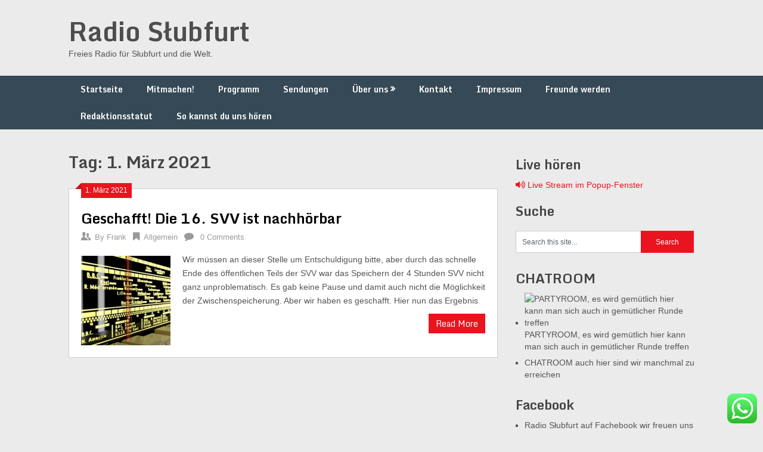

--- FILE ---
content_type: text/html; charset=UTF-8
request_url: http://www.radio.slubfurt.net/2021/03/01/
body_size: 12015
content:
<!DOCTYPE html>
<html dir="ltr" lang="de"
	prefix="og: https://ogp.me/ns#" >
<head>
	<meta charset="UTF-8">
	<meta name="viewport" content="width=device-width, initial-scale=1">
	<link rel="profile" href="http://gmpg.org/xfn/11">
	<link rel="pingback" href="http://www.radio.slubfurt.net/xmlrpc.php">
	<title>1. März 2021 | Radio Słubfurt</title>

		<!-- All in One SEO 4.2.0 -->
		<meta name="robots" content="noindex, max-snippet:-1, max-image-preview:large, max-video-preview:-1" />
		<link rel="canonical" href="http://www.radio.slubfurt.net/2021/03/01/" />
		<meta name="google" content="nositelinkssearchbox" />
		<script type="application/ld+json" class="aioseo-schema">
			{"@context":"https:\/\/schema.org","@graph":[{"@type":"WebSite","@id":"http:\/\/www.radio.slubfurt.net\/#website","url":"http:\/\/www.radio.slubfurt.net\/","name":"Radio S\u0142ubfurt","description":"Freies Radio f\u00fcr S\u0142ubfurt und die Welt.","inLanguage":"de-DE","publisher":{"@id":"http:\/\/www.radio.slubfurt.net\/#organization"}},{"@type":"Organization","@id":"http:\/\/www.radio.slubfurt.net\/#organization","name":"Radio S\u0142ubfurt","url":"http:\/\/www.radio.slubfurt.net\/"},{"@type":"BreadcrumbList","@id":"http:\/\/www.radio.slubfurt.net\/2021\/03\/01\/#breadcrumblist","itemListElement":[{"@type":"ListItem","@id":"http:\/\/www.radio.slubfurt.net\/#listItem","position":1,"item":{"@type":"WebPage","@id":"http:\/\/www.radio.slubfurt.net\/","name":"Home","description":"Freies Radio f\u00fcr S\u0142ubfurt und die Welt.","url":"http:\/\/www.radio.slubfurt.net\/"},"nextItem":"http:\/\/www.radio.slubfurt.net\/2021\/#listItem"},{"@type":"ListItem","@id":"http:\/\/www.radio.slubfurt.net\/2021\/#listItem","position":2,"item":{"@type":"WebPage","@id":"http:\/\/www.radio.slubfurt.net\/2021\/","name":"2021","url":"http:\/\/www.radio.slubfurt.net\/2021\/"},"nextItem":"http:\/\/www.radio.slubfurt.net\/2021\/03\/#listItem","previousItem":"http:\/\/www.radio.slubfurt.net\/#listItem"},{"@type":"ListItem","@id":"http:\/\/www.radio.slubfurt.net\/2021\/03\/#listItem","position":3,"item":{"@type":"WebPage","@id":"http:\/\/www.radio.slubfurt.net\/2021\/03\/","name":"M\u00e4rz, 2021","url":"http:\/\/www.radio.slubfurt.net\/2021\/03\/"},"nextItem":"http:\/\/www.radio.slubfurt.net\/2021\/03\/01\/#listItem","previousItem":"http:\/\/www.radio.slubfurt.net\/2021\/#listItem"},{"@type":"ListItem","@id":"http:\/\/www.radio.slubfurt.net\/2021\/03\/01\/#listItem","position":4,"item":{"@type":"WebPage","@id":"http:\/\/www.radio.slubfurt.net\/2021\/03\/01\/","name":"1. M\u00e4rz 2021","url":"http:\/\/www.radio.slubfurt.net\/2021\/03\/01\/"},"previousItem":"http:\/\/www.radio.slubfurt.net\/2021\/03\/#listItem"}]},{"@type":"CollectionPage","@id":"http:\/\/www.radio.slubfurt.net\/2021\/03\/01\/#collectionpage","url":"http:\/\/www.radio.slubfurt.net\/2021\/03\/01\/","name":"1. M\u00e4rz 2021 | Radio S\u0142ubfurt","inLanguage":"de-DE","isPartOf":{"@id":"http:\/\/www.radio.slubfurt.net\/#website"},"breadcrumb":{"@id":"http:\/\/www.radio.slubfurt.net\/2021\/03\/01\/#breadcrumblist"}}]}
		</script>
		<!-- All in One SEO -->

<link rel='dns-prefetch' href='//www.radio.slubfurt.net' />
<link rel='dns-prefetch' href='//fonts.googleapis.com' />
<link rel='dns-prefetch' href='//use.fontawesome.com' />
<link rel='dns-prefetch' href='//s.w.org' />
<link rel="alternate" type="application/rss+xml" title="Radio Słubfurt &raquo; Feed" href="http://www.radio.slubfurt.net/feed/" />
<link rel="alternate" type="application/rss+xml" title="Radio Słubfurt &raquo; Kommentar-Feed" href="http://www.radio.slubfurt.net/comments/feed/" />
		<script type="text/javascript">
			window._wpemojiSettings = {"baseUrl":"https:\/\/s.w.org\/images\/core\/emoji\/13.0.1\/72x72\/","ext":".png","svgUrl":"https:\/\/s.w.org\/images\/core\/emoji\/13.0.1\/svg\/","svgExt":".svg","source":{"concatemoji":"http:\/\/www.radio.slubfurt.net\/wp-includes\/js\/wp-emoji-release.min.js?ver=5.7.14"}};
			!function(e,a,t){var n,r,o,i=a.createElement("canvas"),p=i.getContext&&i.getContext("2d");function s(e,t){var a=String.fromCharCode;p.clearRect(0,0,i.width,i.height),p.fillText(a.apply(this,e),0,0);e=i.toDataURL();return p.clearRect(0,0,i.width,i.height),p.fillText(a.apply(this,t),0,0),e===i.toDataURL()}function c(e){var t=a.createElement("script");t.src=e,t.defer=t.type="text/javascript",a.getElementsByTagName("head")[0].appendChild(t)}for(o=Array("flag","emoji"),t.supports={everything:!0,everythingExceptFlag:!0},r=0;r<o.length;r++)t.supports[o[r]]=function(e){if(!p||!p.fillText)return!1;switch(p.textBaseline="top",p.font="600 32px Arial",e){case"flag":return s([127987,65039,8205,9895,65039],[127987,65039,8203,9895,65039])?!1:!s([55356,56826,55356,56819],[55356,56826,8203,55356,56819])&&!s([55356,57332,56128,56423,56128,56418,56128,56421,56128,56430,56128,56423,56128,56447],[55356,57332,8203,56128,56423,8203,56128,56418,8203,56128,56421,8203,56128,56430,8203,56128,56423,8203,56128,56447]);case"emoji":return!s([55357,56424,8205,55356,57212],[55357,56424,8203,55356,57212])}return!1}(o[r]),t.supports.everything=t.supports.everything&&t.supports[o[r]],"flag"!==o[r]&&(t.supports.everythingExceptFlag=t.supports.everythingExceptFlag&&t.supports[o[r]]);t.supports.everythingExceptFlag=t.supports.everythingExceptFlag&&!t.supports.flag,t.DOMReady=!1,t.readyCallback=function(){t.DOMReady=!0},t.supports.everything||(n=function(){t.readyCallback()},a.addEventListener?(a.addEventListener("DOMContentLoaded",n,!1),e.addEventListener("load",n,!1)):(e.attachEvent("onload",n),a.attachEvent("onreadystatechange",function(){"complete"===a.readyState&&t.readyCallback()})),(n=t.source||{}).concatemoji?c(n.concatemoji):n.wpemoji&&n.twemoji&&(c(n.twemoji),c(n.wpemoji)))}(window,document,window._wpemojiSettings);
		</script>
		<style type="text/css">
img.wp-smiley,
img.emoji {
	display: inline !important;
	border: none !important;
	box-shadow: none !important;
	height: 1em !important;
	width: 1em !important;
	margin: 0 .07em !important;
	vertical-align: -0.1em !important;
	background: none !important;
	padding: 0 !important;
}
</style>
	<link rel='stylesheet' id='wp-block-library-css'  href='http://www.radio.slubfurt.net/wp-includes/css/dist/block-library/style.min.css?ver=5.7.14' type='text/css' media='all' />
<link rel='stylesheet' id='contact-form-7-css'  href='http://www.radio.slubfurt.net/wp-content/plugins/contact-form-7/includes/css/styles.css?ver=5.4' type='text/css' media='all' />
<link rel='stylesheet' id='ribbon-lite-style-css'  href='http://www.radio.slubfurt.net/wp-content/themes/ribbon-lite/style.css?ver=5.7.14' type='text/css' media='all' />
<style id='ribbon-lite-style-inline-css' type='text/css'>

        #site-header { background-image: url(''); }
        #tabber .inside li .meta b,footer .widget li a:hover,.fn a,.reply a,#tabber .inside li div.info .entry-title a:hover, #navigation ul ul a:hover,.single_post a, a:hover, .sidebar.c-4-12 .textwidget a, #site-footer .textwidget a, #commentform a, #tabber .inside li a, .copyrights a:hover, a, .sidebar.c-4-12 a:hover, .top a:hover, footer .tagcloud a:hover { color: #EA141F; }

        .nav-previous a:hover, .nav-next a:hover, #commentform input#submit, #searchform input[type='submit'], .home_menu_item, .primary-navigation a:hover, .post-date-ribbon, .currenttext, .pagination a:hover, .readMore a, .mts-subscribe input[type='submit'], .pagination .current, .woocommerce nav.woocommerce-pagination ul li a:focus, .woocommerce nav.woocommerce-pagination ul li a:hover, .woocommerce nav.woocommerce-pagination ul li span.current, .woocommerce-product-search input[type="submit"], .woocommerce a.button, .woocommerce-page a.button, .woocommerce button.button, .woocommerce-page button.button, .woocommerce input.button, .woocommerce-page input.button, .woocommerce #respond input#submit, .woocommerce-page #respond input#submit, .woocommerce #content input.button, .woocommerce-page #content input.button { background-color: #EA141F; }

        .woocommerce nav.woocommerce-pagination ul li span.current, .woocommerce-page nav.woocommerce-pagination ul li span.current, .woocommerce #content nav.woocommerce-pagination ul li span.current, .woocommerce-page #content nav.woocommerce-pagination ul li span.current, .woocommerce nav.woocommerce-pagination ul li a:hover, .woocommerce-page nav.woocommerce-pagination ul li a:hover, .woocommerce #content nav.woocommerce-pagination ul li a:hover, .woocommerce-page #content nav.woocommerce-pagination ul li a:hover, .woocommerce nav.woocommerce-pagination ul li a:focus, .woocommerce-page nav.woocommerce-pagination ul li a:focus, .woocommerce #content nav.woocommerce-pagination ul li a:focus, .woocommerce-page #content nav.woocommerce-pagination ul li a:focus, .pagination .current, .tagcloud a { border-color: #EA141F; }
        .corner { border-color: transparent transparent #EA141F transparent;}

        .primary-navigation, footer, .readMore a:hover, #commentform input#submit:hover, .featured-thumbnail .latestPost-review-wrapper { background-color: #364956; }
			
</style>
<link rel='stylesheet' id='theme-slug-fonts-css'  href='//fonts.googleapis.com/css?family=Monda%3A400%2C700' type='text/css' media='all' />
<link rel='stylesheet' id='nextgen_widgets_style-css'  href='http://www.radio.slubfurt.net/wp-content/plugins/nextgen-gallery/products/photocrati_nextgen/modules/widget/static/widgets.css?ver=3.9.3' type='text/css' media='all' />
<link rel='stylesheet' id='nextgen_basic_thumbnails_style-css'  href='http://www.radio.slubfurt.net/wp-content/plugins/nextgen-gallery/products/photocrati_nextgen/modules/nextgen_basic_gallery/static/thumbnails/nextgen_basic_thumbnails.css?ver=3.9.3' type='text/css' media='all' />
<link rel='stylesheet' id='nextgen_basic_slideshow_style-css'  href='http://www.radio.slubfurt.net/wp-content/plugins/nextgen-gallery/products/photocrati_nextgen/modules/nextgen_basic_gallery/static/slideshow/ngg_basic_slideshow.css?ver=3.9.3' type='text/css' media='all' />
<link rel='stylesheet' id='bfa-font-awesome-css'  href='https://use.fontawesome.com/releases/v5.15.4/css/all.css?ver=2.0.1' type='text/css' media='all' />
<link rel='stylesheet' id='bfa-font-awesome-v4-shim-css'  href='https://use.fontawesome.com/releases/v5.15.4/css/v4-shims.css?ver=2.0.1' type='text/css' media='all' />
<style id='bfa-font-awesome-v4-shim-inline-css' type='text/css'>

			@font-face {
				font-family: 'FontAwesome';
				src: url('https://use.fontawesome.com/releases/v5.15.4/webfonts/fa-brands-400.eot'),
				url('https://use.fontawesome.com/releases/v5.15.4/webfonts/fa-brands-400.eot?#iefix') format('embedded-opentype'),
				url('https://use.fontawesome.com/releases/v5.15.4/webfonts/fa-brands-400.woff2') format('woff2'),
				url('https://use.fontawesome.com/releases/v5.15.4/webfonts/fa-brands-400.woff') format('woff'),
				url('https://use.fontawesome.com/releases/v5.15.4/webfonts/fa-brands-400.ttf') format('truetype'),
				url('https://use.fontawesome.com/releases/v5.15.4/webfonts/fa-brands-400.svg#fontawesome') format('svg');
			}

			@font-face {
				font-family: 'FontAwesome';
				src: url('https://use.fontawesome.com/releases/v5.15.4/webfonts/fa-solid-900.eot'),
				url('https://use.fontawesome.com/releases/v5.15.4/webfonts/fa-solid-900.eot?#iefix') format('embedded-opentype'),
				url('https://use.fontawesome.com/releases/v5.15.4/webfonts/fa-solid-900.woff2') format('woff2'),
				url('https://use.fontawesome.com/releases/v5.15.4/webfonts/fa-solid-900.woff') format('woff'),
				url('https://use.fontawesome.com/releases/v5.15.4/webfonts/fa-solid-900.ttf') format('truetype'),
				url('https://use.fontawesome.com/releases/v5.15.4/webfonts/fa-solid-900.svg#fontawesome') format('svg');
			}

			@font-face {
				font-family: 'FontAwesome';
				src: url('https://use.fontawesome.com/releases/v5.15.4/webfonts/fa-regular-400.eot'),
				url('https://use.fontawesome.com/releases/v5.15.4/webfonts/fa-regular-400.eot?#iefix') format('embedded-opentype'),
				url('https://use.fontawesome.com/releases/v5.15.4/webfonts/fa-regular-400.woff2') format('woff2'),
				url('https://use.fontawesome.com/releases/v5.15.4/webfonts/fa-regular-400.woff') format('woff'),
				url('https://use.fontawesome.com/releases/v5.15.4/webfonts/fa-regular-400.ttf') format('truetype'),
				url('https://use.fontawesome.com/releases/v5.15.4/webfonts/fa-regular-400.svg#fontawesome') format('svg');
				unicode-range: U+F004-F005,U+F007,U+F017,U+F022,U+F024,U+F02E,U+F03E,U+F044,U+F057-F059,U+F06E,U+F070,U+F075,U+F07B-F07C,U+F080,U+F086,U+F089,U+F094,U+F09D,U+F0A0,U+F0A4-F0A7,U+F0C5,U+F0C7-F0C8,U+F0E0,U+F0EB,U+F0F3,U+F0F8,U+F0FE,U+F111,U+F118-F11A,U+F11C,U+F133,U+F144,U+F146,U+F14A,U+F14D-F14E,U+F150-F152,U+F15B-F15C,U+F164-F165,U+F185-F186,U+F191-F192,U+F1AD,U+F1C1-F1C9,U+F1CD,U+F1D8,U+F1E3,U+F1EA,U+F1F6,U+F1F9,U+F20A,U+F247-F249,U+F24D,U+F254-F25B,U+F25D,U+F267,U+F271-F274,U+F279,U+F28B,U+F28D,U+F2B5-F2B6,U+F2B9,U+F2BB,U+F2BD,U+F2C1-F2C2,U+F2D0,U+F2D2,U+F2DC,U+F2ED,U+F328,U+F358-F35B,U+F3A5,U+F3D1,U+F410,U+F4AD;
			}
		
</style>
<script type='text/javascript' src='http://www.radio.slubfurt.net/wp-includes/js/jquery/jquery.min.js?ver=3.5.1' id='jquery-core-js'></script>
<script type='text/javascript' src='http://www.radio.slubfurt.net/wp-includes/js/jquery/jquery-migrate.min.js?ver=3.3.2' id='jquery-migrate-js'></script>
<script type='text/javascript' src='http://www.radio.slubfurt.net/wp-content/themes/ribbon-lite/js/customscripts.js?ver=5.7.14' id='ribbon-lite-customscripts-js'></script>
<link rel="https://api.w.org/" href="http://www.radio.slubfurt.net/wp-json/" /><link rel="EditURI" type="application/rsd+xml" title="RSD" href="http://www.radio.slubfurt.net/xmlrpc.php?rsd" />
<link rel="wlwmanifest" type="application/wlwmanifest+xml" href="http://www.radio.slubfurt.net/wp-includes/wlwmanifest.xml" /> 
<meta name="generator" content="WordPress 5.7.14" />
<script>crudScriptURL = "http://www.radio.slubfurt.net/wp-admin/admin-ajax.php"</script><link rel="icon" href="http://www.radio.slubfurt.net/wp-content/uploads/2020/11/cropped-RSF-Quadrat-Zweizeilig-Klein-MQ-32x32.png" sizes="32x32" />
<link rel="icon" href="http://www.radio.slubfurt.net/wp-content/uploads/2020/11/cropped-RSF-Quadrat-Zweizeilig-Klein-MQ-192x192.png" sizes="192x192" />
<link rel="apple-touch-icon" href="http://www.radio.slubfurt.net/wp-content/uploads/2020/11/cropped-RSF-Quadrat-Zweizeilig-Klein-MQ-180x180.png" />
<meta name="msapplication-TileImage" content="http://www.radio.slubfurt.net/wp-content/uploads/2020/11/cropped-RSF-Quadrat-Zweizeilig-Klein-MQ-270x270.png" />
</head>

<body class="archive date group-blog hfeed">
    <div class="main-container">
		<a class="skip-link screen-reader-text" href="#content">Skip to content</a>
		<header id="site-header" role="banner">
			<div class="container clear">
				<div class="site-branding">
																	    <h2 id="logo" class="site-title" itemprop="headline">
								<a href="http://www.radio.slubfurt.net">Radio Słubfurt</a>
							</h2><!-- END #logo -->
							<div class="site-description">Freies Radio für Słubfurt und die Welt.</div>
															</div><!-- .site-branding -->
							</div>
			<div class="primary-navigation">
				<a href="#" id="pull" class="toggle-mobile-menu">Menu</a>
				<div class="container clear">
					<nav id="navigation" class="primary-navigation mobile-menu-wrapper" role="navigation">
													<ul id="menu-navigation" class="menu clearfix"><li id="menu-item-370" class="menu-item menu-item-type-custom menu-item-object-custom menu-item-home menu-item-370"><a href="http://www.radio.slubfurt.net/">Startseite</a></li>
<li id="menu-item-2326" class="menu-item menu-item-type-post_type menu-item-object-page menu-item-2326"><a href="http://www.radio.slubfurt.net/mitmachen/">Mitmachen!</a></li>
<li id="menu-item-1669" class="menu-item menu-item-type-post_type menu-item-object-page menu-item-1669"><a href="http://www.radio.slubfurt.net/sendeplanharmonogramschedule/">Programm</a></li>
<li id="menu-item-2440" class="menu-item menu-item-type-post_type menu-item-object-page menu-item-2440"><a href="http://www.radio.slubfurt.net/sendungen-2/">Sendungen</a></li>
<li id="menu-item-2445" class="menu-item menu-item-type-custom menu-item-object-custom menu-item-has-children menu-item-2445"><a href="#">Über uns</a>
<ul class="sub-menu">
	<li id="menu-item-2446" class="menu-item menu-item-type-post_type menu-item-object-page menu-item-2446"><a href="http://www.radio.slubfurt.net/mitglieder/">Mitglieder</a></li>
	<li id="menu-item-2447" class="menu-item menu-item-type-post_type menu-item-object-page menu-item-2447"><a href="http://www.radio.slubfurt.net/wir/">Über Radio Słubfurt</a></li>
</ul>
</li>
<li id="menu-item-147" class="menu-item menu-item-type-post_type menu-item-object-page menu-item-147"><a href="http://www.radio.slubfurt.net/kontakt/">Kontakt</a></li>
<li id="menu-item-101" class="menu-item menu-item-type-post_type menu-item-object-page menu-item-101"><a href="http://www.radio.slubfurt.net/impressum/">Impressum</a></li>
<li id="menu-item-4402" class="menu-item menu-item-type-post_type menu-item-object-page menu-item-4402"><a href="http://www.radio.slubfurt.net/freunde-werden/">Freunde werden</a></li>
<li id="menu-item-4403" class="menu-item menu-item-type-post_type menu-item-object-page menu-item-4403"><a href="http://www.radio.slubfurt.net/redaktionsstatut/">Redaktionsstatut</a></li>
<li id="menu-item-4404" class="menu-item menu-item-type-post_type menu-item-object-page menu-item-4404"><a href="http://www.radio.slubfurt.net/so-kannst-du-uns-hoeren/">So kannst du uns hören</a></li>
</ul>											</nav><!-- #site-navigation -->
				</div>
			</div>
		</header><!-- #masthead -->

<div id="page" class="home-page">
	<div id="content" class="article">
		<h1 class="postsby">
			<span>Tag: <span>1. März 2021</span></span>
		</h1>	
		        <article class="post excerpt">
            <div class="post-date-ribbon"><div class="corner"></div>1. März 2021</div>
            <header>                        
                <h2 class="title">
                    <a href="http://www.radio.slubfurt.net/2021/03/01/geschafft-die-16-svv-ist-nachhoerbar/" title="Geschafft! Die 16. SVV ist nachhörbar" rel="bookmark">Geschafft! Die 16. SVV ist nachhörbar</a>
                </h2>
                <div class="post-info">
                    <span class="theauthor"><span><i class="ribbon-icon icon-users"></i></span>By&nbsp;<a href="http://www.radio.slubfurt.net/author/frank/" title="Beiträge von Frank" rel="author">Frank</a></span>
                    <span class="featured-cat"><span><i class="ribbon-icon icon-bookmark"></i></span><a href="http://www.radio.slubfurt.net/radio/allgemein/" rel="category tag">Allgemein</a></span>
                    <span class="thecomment"><span><i class="ribbon-icon icon-comment"></i></span>&nbsp;<a href="http://www.radio.slubfurt.net/2021/03/01/geschafft-die-16-svv-ist-nachhoerbar/#respond">0 Comments</a></span>
                </div>
            </header><!--.header-->
                                                <a href="http://www.radio.slubfurt.net/2021/03/01/geschafft-die-16-svv-ist-nachhoerbar/" title="Geschafft! Die 16. SVV ist nachhörbar" id="featured-thumbnail">
                        <div class="featured-thumbnail">
                            <img width="150" height="150" src="http://www.radio.slubfurt.net/wp-content/uploads/2019/02/old-radio-3810392-150x150.jpg" class="attachment-ribbon-lite-featured size-ribbon-lite-featured wp-post-image" alt="" loading="lazy" title="" />                                                    </div>
                    </a>
                                <div class="post-content">
                    Wir müssen an dieser Stelle um Entschuldigung bitte, aber durch das schnelle Ende des öffentlichen Teils der SVV war das Speichern der 4 Stunden SVV nicht ganz unproblematisch. Es gab keine Pause und damit auch nicht die Möglichkeit der Zwischenspeicherung. Aber wir haben es geschafft. Hier nun das Ergebnis                </div>
                        <div class="readMore">
            <a href="http://www.radio.slubfurt.net/2021/03/01/geschafft-die-16-svv-ist-nachhoerbar/" title="Geschafft! Die 16. SVV ist nachhörbar">
                Read More            </a>
        </div>
                            </article>
    	<nav class="navigation posts-navigation" role="navigation">
		<!--Start Pagination-->
        	</nav><!--End Pagination-->
		</div>
	
<aside class="sidebar c-4-12">
	<div id="sidebars" class="sidebar">
		<div class="sidebar_list">
			<div id="custom_html-2" class="widget_text widget widget_custom_html"><h3 class="widget-title">Live hören</h3><div class="textwidget custom-html-widget"><a href="http://www.radio.slubfurt.net/player/player.html" class="popup" data-height="130" data-width="440" data-scrollbars="0" alt="Live Stream im Popup-Fenster"><i class="fa fa-volume-up" aria-hidden="true"></i> Live Stream im Popup-Fenster</a></div></div><div id="search-3" class="widget widget_search"><h3 class="widget-title">Suche</h3><form method="get" id="searchform" class="search-form" action="http://www.radio.slubfurt.net" _lpchecked="1">
	<fieldset>
		<input type="text" name="s" id="s" value="Search this site..." onblur="if (this.value == '') {this.value = 'Search this site...';}" onfocus="if (this.value == 'Search this site...') {this.value = '';}" >
		<input type="submit" value="Search" />
	</fieldset>
</form>
</div><div id="linkcat-74" class="widget widget_links"><h3 class="widget-title">CHATROOM</h3>
	<ul class='xoxo blogroll'>
<li><a href="https://partywithmetoday.com/party/BxlJqN1CRi9DY5g7JTJI" title="hier kann man sich auch  in gemütlicher Runde treffen" target="_blank"><img src="https://partywithmetoday.com/party/BxlJqN1CRi9DY5g7JTJI"  alt="PARTYROOM, es wird gemütlich hier kann man sich auch  in gemütlicher Runde treffen"  title="hier kann man sich auch  in gemütlicher Runde treffen" /> PARTYROOM, es wird gemütlich</a>
hier kann man sich auch  in gemütlicher Runde treffen</li>
<li><a href="https://server2.webkicks.de/radio_slubfurt/" rel="friend" title="auch hier sind wir manchmal zu erreichen" target="_blank">CHATROOM</a>
auch hier sind wir manchmal zu erreichen</li>

	</ul>
</div>
<div id="linkcat-73" class="widget widget_links"><h3 class="widget-title">Facebook</h3>
	<ul class='xoxo blogroll'>
<li><a href="https://www.facebook.com/FrRaSlub/" title="wir freuen uns über jeden Besuch" target="_blank">Radio Słubfurt auf Fachebook</a>
wir freuen uns über jeden Besuch</li>

	</ul>
</div>
<div id="linkcat-7" class="widget widget_links"><h3 class="widget-title">Słubfurt</h3>
	<ul class='xoxo blogroll'>
<li><a href="http://www.slubfurt.net/" rel="friend met co-worker colleague neighbor" title="hier spricht man słubfurtisch" target="_blank">Słubfurt &#8211;</a>
hier spricht man słubfurtisch</li>
<li><a href="https://www.slubice.pl" rel="friend met co-worker colleague neighbor" title="hier geht es nach Słubice nad Odrą" target="_blank">Der östliche Teil des Verflechtungsraum &#8211;</a>
hier geht es nach Słubice nad Odrą</li>
<li><a href="http://www.frankfurt-oder.de" title="hier geht es nach Frankfurt an der Oder" target="_blank">Der westliche Teil des Verflechtungsraum &#8211;</a>
hier geht es nach Frankfurt an der Oder</li>

	</ul>
</div>
<div id="linkcat-6" class="widget widget_links"><h3 class="widget-title">Weblinks</h3>
	<ul class='xoxo blogroll'>
<li><a href="https://iris.noncd.db.de/wbt/js/index.html?bhf=BFP&#038;Zeilen=25" title="Anzeigentafel" target="_blank">Abfahrten Bahnhof Frankfurt an der Oder</a>
Anzeigentafel</li>
<li><a href="http://www.jetzt-heut-hier.de" title="Magazin für traditionelle Musik. Jeden ersten Montag im Monat aktuell auf Radio Słubfurt." target="_blank"><img src="https://scontent-ams.xx.fbcdn.net/hphotos-xfa1/t31.0-8/10917945_1596036220629342_8126307283642617904_o.jpg"  alt="Jetzt, Heut und Hier Magazin für traditionelle Musik. Jeden ersten Montag im Monat aktuell auf Radio Słubfurt."  title="Magazin für traditionelle Musik. Jeden ersten Montag im Monat aktuell auf Radio Słubfurt." /> Jetzt, Heut und Hier</a>
Magazin für traditionelle Musik. Jeden ersten Montag im Monat aktuell auf Radio Słubfurt.</li>

	</ul>
</div>
<div id="custom_html-3" class="widget_text widget widget_custom_html"><h3 class="widget-title">Programm</h3><div class="textwidget custom-html-widget"><iframe height="400px" width="550px" scrolling="yes" frameborder="0" src=https://freiesradioslubfurt.airtime.pro/embed/weekly-program></iframe></div></div><div id="custom_html-4" class="widget_text widget widget_custom_html"><h3 class="widget-title">Player</h3><div class="textwidget custom-html-widget"><iframe id="embed_player" frameborder="0" width="350" height="396" src="https://freiesradioslubfurt.airtime.pro/embed/player?stream=s3&skin=2"></iframe></div></div><div id="calendar-2" class="widget widget_calendar"><h3 class="widget-title">Kalender</h3><div id="calendar_wrap" class="calendar_wrap"><table id="wp-calendar" class="wp-calendar-table">
	<caption>März 2021</caption>
	<thead>
	<tr>
		<th scope="col" title="Montag">M</th>
		<th scope="col" title="Dienstag">D</th>
		<th scope="col" title="Mittwoch">M</th>
		<th scope="col" title="Donnerstag">D</th>
		<th scope="col" title="Freitag">F</th>
		<th scope="col" title="Samstag">S</th>
		<th scope="col" title="Sonntag">S</th>
	</tr>
	</thead>
	<tbody>
	<tr>
		<td colspan="6" class="pad">&nbsp;</td><td><a href="http://www.radio.slubfurt.net/2021/03/01/" aria-label="Beiträge veröffentlicht am 28. February 2021">1</a></td>
	</tr>
	<tr>
		<td>2</td><td><a href="http://www.radio.slubfurt.net/2021/03/03/" aria-label="Beiträge veröffentlicht am 2. March 2021">3</a></td><td>4</td><td>5</td><td>6</td><td><a href="http://www.radio.slubfurt.net/2021/03/07/" aria-label="Beiträge veröffentlicht am 6. March 2021">7</a></td><td>8</td>
	</tr>
	<tr>
		<td>9</td><td>10</td><td><a href="http://www.radio.slubfurt.net/2021/03/11/" aria-label="Beiträge veröffentlicht am 10. March 2021">11</a></td><td>12</td><td>13</td><td><a href="http://www.radio.slubfurt.net/2021/03/14/" aria-label="Beiträge veröffentlicht am 13. March 2021">14</a></td><td>15</td>
	</tr>
	<tr>
		<td><a href="http://www.radio.slubfurt.net/2021/03/16/" aria-label="Beiträge veröffentlicht am 15. March 2021">16</a></td><td><a href="http://www.radio.slubfurt.net/2021/03/17/" aria-label="Beiträge veröffentlicht am 16. March 2021">17</a></td><td>18</td><td>19</td><td>20</td><td>21</td><td>22</td>
	</tr>
	<tr>
		<td>23</td><td>24</td><td>25</td><td>26</td><td>27</td><td>28</td>
		<td class="pad" colspan="1">&nbsp;</td>
	</tr>
	</tbody>
	</table><nav aria-label="Vorherige und nächste Monate" class="wp-calendar-nav">
		<span class="wp-calendar-nav-prev"><a href="http://www.radio.slubfurt.net/2021/02/">&laquo; Feb.</a></span>
		<span class="pad">&nbsp;</span>
		<span class="wp-calendar-nav-next"><a href="http://www.radio.slubfurt.net/2021/03/">März &raquo;</a></span>
	</nav></div></div>		</div>
	</div><!--sidebars-->
</aside></div>
	<footer id="site-footer" role="contentinfo">
		<!--start copyrights-->
<div class="copyrights">
    <div class="container">
        <div class="row" id="copyright-note">
            <span><a href="http://www.radio.slubfurt.net/" title="Freies Radio für Słubfurt und die Welt.">Radio Słubfurt</a> Copyright &copy; 2026.</span>
            <div class="top">
                Theme by <a href="http://mythemeshop.com/">MyThemeShop</a>.                <a href="#top" class="toplink">Back to Top &uarr;</a>
            </div>
        </div>
    </div>
</div>
<!--end copyrights-->
	</footer><!-- #site-footer -->
<!-- Click to Chat - https://holithemes.com/plugins/click-to-chat/  v3.9.2 -->  
            <div class="ht-ctc ht-ctc-chat ctc-analytics ctc_wp_desktop style-2  " id="ht-ctc-chat"  
                style="display: none;  position: fixed; bottom: 10px; right: 10px;"   >
                                <div class="ht_ctc_style ht_ctc_chat_style">
                <div  style="display: flex; justify-content: center; align-items: center;  " class="ctc-analytics">
    <p class="ctc-analytics ctc_cta ctc_cta_stick ht-ctc-cta  ht-ctc-cta-hover " style="padding: 0px 16px; line-height: 1.6; ; background-color: #25D366; color: #ffffff; border-radius:10px; margin:0 10px;  display: none; order: 0; ">WhatsApp us</p>
    <svg style="pointer-events:none; display:block; height:50px; width:50px;" width="50px" height="50px" viewBox="0 0 1024 1024">
    <defs>
    <path id="htwasqicona-chat" d="M1023.941 765.153c0 5.606-.171 17.766-.508 27.159-.824 22.982-2.646 52.639-5.401 66.151-4.141 20.306-10.392 39.472-18.542 55.425-9.643 18.871-21.943 35.775-36.559 50.364-14.584 14.56-31.472 26.812-50.315 36.416-16.036 8.172-35.322 14.426-55.744 18.549-13.378 2.701-42.812 4.488-65.648 5.3-9.402.336-21.564.505-27.15.505l-504.226-.081c-5.607 0-17.765-.172-27.158-.509-22.983-.824-52.639-2.646-66.152-5.4-20.306-4.142-39.473-10.392-55.425-18.542-18.872-9.644-35.775-21.944-50.364-36.56-14.56-14.584-26.812-31.471-36.415-50.314-8.174-16.037-14.428-35.323-18.551-55.744-2.7-13.378-4.487-42.812-5.3-65.649-.334-9.401-.503-21.563-.503-27.148l.08-504.228c0-5.607.171-17.766.508-27.159.825-22.983 2.646-52.639 5.401-66.151 4.141-20.306 10.391-39.473 18.542-55.426C34.154 93.24 46.455 76.336 61.07 61.747c14.584-14.559 31.472-26.812 50.315-36.416 16.037-8.172 35.324-14.426 55.745-18.549 13.377-2.701 42.812-4.488 65.648-5.3 9.402-.335 21.565-.504 27.149-.504l504.227.081c5.608 0 17.766.171 27.159.508 22.983.825 52.638 2.646 66.152 5.401 20.305 4.141 39.472 10.391 55.425 18.542 18.871 9.643 35.774 21.944 50.363 36.559 14.559 14.584 26.812 31.471 36.415 50.315 8.174 16.037 14.428 35.323 18.551 55.744 2.7 13.378 4.486 42.812 5.3 65.649.335 9.402.504 21.564.504 27.15l-.082 504.226z"/>
    </defs>
    <linearGradient id="htwasqiconb-chat" gradientUnits="userSpaceOnUse" x1="512.001" y1=".978" x2="512.001" y2="1025.023">
        <stop offset="0" stop-color="#61fd7d"/>
        <stop offset="1" stop-color="#2bb826"/>
    </linearGradient>
    <use xlink:href="#htwasqicona-chat" overflow="visible" fill="url(#htwasqiconb-chat)"/>
    <g>
        <path fill="#FFF" d="M783.302 243.246c-69.329-69.387-161.529-107.619-259.763-107.658-202.402 0-367.133 164.668-367.214 367.072-.026 64.699 16.883 127.854 49.017 183.522l-52.096 190.229 194.665-51.047c53.636 29.244 114.022 44.656 175.482 44.682h.151c202.382 0 367.128-164.688 367.21-367.094.039-98.087-38.121-190.319-107.452-259.706zM523.544 808.047h-.125c-54.767-.021-108.483-14.729-155.344-42.529l-11.146-6.612-115.517 30.293 30.834-112.592-7.259-11.544c-30.552-48.579-46.688-104.729-46.664-162.379.066-168.229 136.985-305.096 305.339-305.096 81.521.031 158.154 31.811 215.779 89.482s89.342 134.332 89.312 215.859c-.066 168.243-136.984 305.118-305.209 305.118zm167.415-228.515c-9.177-4.591-54.286-26.782-62.697-29.843-8.41-3.062-14.526-4.592-20.645 4.592-6.115 9.182-23.699 29.843-29.053 35.964-5.352 6.122-10.704 6.888-19.879 2.296-9.176-4.591-38.74-14.277-73.786-45.526-27.275-24.319-45.691-54.359-51.043-63.543-5.352-9.183-.569-14.146 4.024-18.72 4.127-4.109 9.175-10.713 13.763-16.069 4.587-5.355 6.117-9.183 9.175-15.304 3.059-6.122 1.529-11.479-.765-16.07-2.293-4.591-20.644-49.739-28.29-68.104-7.447-17.886-15.013-15.466-20.645-15.747-5.346-.266-11.469-.322-17.585-.322s-16.057 2.295-24.467 11.478-32.113 31.374-32.113 76.521c0 45.147 32.877 88.764 37.465 94.885 4.588 6.122 64.699 98.771 156.741 138.502 21.892 9.45 38.982 15.094 52.308 19.322 21.98 6.979 41.982 5.995 57.793 3.634 17.628-2.633 54.284-22.189 61.932-43.615 7.646-21.427 7.646-39.791 5.352-43.617-2.294-3.826-8.41-6.122-17.585-10.714z"/>
    </g>
    </svg></div>                </div>
            </div>
                        <span class="ht_ctc_chat_data" 
                data-no_number=""
                data-settings="{&quot;number&quot;:&quot;491736154776&quot;,&quot;pre_filled&quot;:&quot;&quot;,&quot;dis_m&quot;:&quot;show&quot;,&quot;dis_d&quot;:&quot;show&quot;,&quot;css&quot;:&quot;display: none; cursor: pointer; z-index: 99999999;&quot;,&quot;pos_d&quot;:&quot;position: fixed; bottom: 10px; right: 10px;&quot;,&quot;pos_m&quot;:&quot;position: fixed; bottom: 10px; right: 10px;&quot;,&quot;schedule&quot;:&quot;no&quot;,&quot;se&quot;:&quot;no-show-effects&quot;,&quot;ani&quot;:&quot;no-animations&quot;,&quot;ga&quot;:&quot;yes&quot;,&quot;fb&quot;:&quot;yes&quot;}" 
            ></span>
            <script type='text/javascript' id='ht_ctc_app_js-js-extra'>
/* <![CDATA[ */
var ht_ctc_chat_var = {"number":"491736154776","pre_filled":"","dis_m":"show","dis_d":"show","css":"display: none; cursor: pointer; z-index: 99999999;","pos_d":"position: fixed; bottom: 10px; right: 10px;","pos_m":"position: fixed; bottom: 10px; right: 10px;","schedule":"no","se":"no-show-effects","ani":"no-animations","ga":"yes","fb":"yes"};
/* ]]> */
</script>
<script type='text/javascript' src='http://www.radio.slubfurt.net/wp-content/plugins/click-to-chat-for-whatsapp/new/inc/assets/js/app.js?ver=3.9.2' id='ht_ctc_app_js-js'></script>
<script type='text/javascript' src='http://www.radio.slubfurt.net/wp-includes/js/dist/vendor/wp-polyfill.min.js?ver=7.4.4' id='wp-polyfill-js'></script>
<script type='text/javascript' id='wp-polyfill-js-after'>
( 'fetch' in window ) || document.write( '<script src="http://www.radio.slubfurt.net/wp-includes/js/dist/vendor/wp-polyfill-fetch.min.js?ver=3.0.0"></scr' + 'ipt>' );( document.contains ) || document.write( '<script src="http://www.radio.slubfurt.net/wp-includes/js/dist/vendor/wp-polyfill-node-contains.min.js?ver=3.42.0"></scr' + 'ipt>' );( window.DOMRect ) || document.write( '<script src="http://www.radio.slubfurt.net/wp-includes/js/dist/vendor/wp-polyfill-dom-rect.min.js?ver=3.42.0"></scr' + 'ipt>' );( window.URL && window.URL.prototype && window.URLSearchParams ) || document.write( '<script src="http://www.radio.slubfurt.net/wp-includes/js/dist/vendor/wp-polyfill-url.min.js?ver=3.6.4"></scr' + 'ipt>' );( window.FormData && window.FormData.prototype.keys ) || document.write( '<script src="http://www.radio.slubfurt.net/wp-includes/js/dist/vendor/wp-polyfill-formdata.min.js?ver=3.0.12"></scr' + 'ipt>' );( Element.prototype.matches && Element.prototype.closest ) || document.write( '<script src="http://www.radio.slubfurt.net/wp-includes/js/dist/vendor/wp-polyfill-element-closest.min.js?ver=2.0.2"></scr' + 'ipt>' );( 'objectFit' in document.documentElement.style ) || document.write( '<script src="http://www.radio.slubfurt.net/wp-includes/js/dist/vendor/wp-polyfill-object-fit.min.js?ver=2.3.4"></scr' + 'ipt>' );
</script>
<script type='text/javascript' src='http://www.radio.slubfurt.net/wp-includes/js/dist/hooks.min.js?ver=d0188aa6c336f8bb426fe5318b7f5b72' id='wp-hooks-js'></script>
<script type='text/javascript' src='http://www.radio.slubfurt.net/wp-includes/js/dist/i18n.min.js?ver=6ae7d829c963a7d8856558f3f9b32b43' id='wp-i18n-js'></script>
<script type='text/javascript' id='wp-i18n-js-after'>
wp.i18n.setLocaleData( { 'text direction\u0004ltr': [ 'ltr' ] } );
</script>
<script type='text/javascript' src='http://www.radio.slubfurt.net/wp-includes/js/dist/vendor/lodash.min.js?ver=4.17.21' id='lodash-js'></script>
<script type='text/javascript' id='lodash-js-after'>
window.lodash = _.noConflict();
</script>
<script type='text/javascript' src='http://www.radio.slubfurt.net/wp-includes/js/dist/url.min.js?ver=7c99a9585caad6f2f16c19ecd17a86cd' id='wp-url-js'></script>
<script type='text/javascript' id='wp-api-fetch-js-translations'>
( function( domain, translations ) {
	var localeData = translations.locale_data[ domain ] || translations.locale_data.messages;
	localeData[""].domain = domain;
	wp.i18n.setLocaleData( localeData, domain );
} )( "default", {"translation-revision-date":"2026-01-15 01:08:44+0000","generator":"GlotPress\/4.0.3","domain":"messages","locale_data":{"messages":{"":{"domain":"messages","plural-forms":"nplurals=2; plural=n != 1;","lang":"de"},"You are probably offline.":["Du bist wahrscheinlich offline."],"Media upload failed. If this is a photo or a large image, please scale it down and try again.":["Das Hochladen der Mediendatei ist fehlgeschlagen. Wenn es sich um ein Foto oder ein gro\u00dfes Bild handelt, verkleinere es bitte und versuche es erneut."],"An unknown error occurred.":["Ein unbekannter Fehler ist aufgetreten."],"The response is not a valid JSON response.":["Die Antwort ist keine g\u00fcltige JSON-Antwort."]}},"comment":{"reference":"wp-includes\/js\/dist\/api-fetch.js"}} );
</script>
<script type='text/javascript' src='http://www.radio.slubfurt.net/wp-includes/js/dist/api-fetch.min.js?ver=25cbf3644d200bdc5cab50e7966b5b03' id='wp-api-fetch-js'></script>
<script type='text/javascript' id='wp-api-fetch-js-after'>
wp.apiFetch.use( wp.apiFetch.createRootURLMiddleware( "http://www.radio.slubfurt.net/wp-json/" ) );
wp.apiFetch.nonceMiddleware = wp.apiFetch.createNonceMiddleware( "fcb8cd5fb0" );
wp.apiFetch.use( wp.apiFetch.nonceMiddleware );
wp.apiFetch.use( wp.apiFetch.mediaUploadMiddleware );
wp.apiFetch.nonceEndpoint = "http://www.radio.slubfurt.net/wp-admin/admin-ajax.php?action=rest-nonce";
</script>
<script type='text/javascript' id='contact-form-7-js-extra'>
/* <![CDATA[ */
var wpcf7 = [];
/* ]]> */
</script>
<script type='text/javascript' src='http://www.radio.slubfurt.net/wp-content/plugins/contact-form-7/includes/js/index.js?ver=5.4' id='contact-form-7-js'></script>
<script type='text/javascript' src='http://www.radio.slubfurt.net/wp-includes/js/wp-embed.min.js?ver=5.7.14' id='wp-embed-js'></script>
<script type='text/javascript' src='http://www.radio.slubfurt.net/wp-content/plugins/joan/joan.js?ver=1.0.0' id='joan-front-js'></script>

</body>
</html>


--- FILE ---
content_type: text/html; charset=UTF-8
request_url: http://www.radio.slubfurt.net/wp-admin/admin-ajax.php
body_size: 105
content:
{"current-show":"We are currently off the air.","upcoming-show":null}

--- FILE ---
content_type: text/javascript
request_url: http://www.radio.slubfurt.net/wp-content/plugins/joan/joan.js?ver=1.0.0
body_size: 2460
content:
(function($){

	function get_current_show() {
	//Get the current show data
	$.post(crudScriptURL, {"action":"show-time-curd","crud-action" : "read", "read-type" : "current"}, function (currentShowJSON) {

		var schedule = $.parseJSON(currentShowJSON);
		var outputHTML = '';
		
		var currentShow = schedule['current-show'];
		if (currentShow.showName){
			var currentShowName = currentShow.showName;
			var imageURL = currentShow.imageURL;
			var linkURL = currentShow.linkURL;
			var startClock = currentShow.startClock;
			var endClock = currentShow.endClock;

			if (linkURL){
				currentShowName = '<a target="_blank" href="'+linkURL+'">'+currentShowName+'</a>';
			}



			outputHTML += '<h3 class="current-show">'+currentShowName+'</h3>';
			outputHTML += '<span>'+startClock + ' - ' + endClock + '</span>';

			if (imageURL){
				if (linkURL){
					outputHTML += '<a target="_blank" href="'+linkURL+'"><img class="joan-image-thumbnail" src="'+imageURL+'" alt="'+currentShow.showName+'" /></a>';
				} else {
					outputHTML += '<img class="joan-image-thumbnail" src="'+imageURL+'" alt="'+currentShow.showName+'" />';
				}
			}

		} else {                                                                                                                                                                                                                                                                                                                                            
			outputHTML += '<h3 class="current-show">'+currentShow+'<h3>';
		}

		var upcomingShow = schedule['upcoming-show'];

		if (upcomingShow){
			var upcomingShowName = upcomingShow.showName;
			var upcomingShowLink = upcomingShow.linkURL;
			var upcomingStartClock = upcomingShow.startClock;
			var upcomingEndClock = upcomingShow.endClock;

			if (upcomingShowLink){
				outputHTML += '<h3 class="upcoming-show"><strong>Up next:</strong> <a target="_blank" href="'+upcomingShowLink+'">'+upcomingShowName+'</a></h3>';
			} else {
				outputHTML += '<h3 class="upcoming-show"><strong>Up next:</strong> '+upcomingShowName+'</h3>';
			}

			outputHTML += '<span>'+upcomingStartClock + ' - ' + upcomingEndClock + '</span>';

		}

		$('.joan-now-playing').html(outputHTML);

		//Set a timer to update the widget every 2 minutes
		setTimeout (get_current_show, (120 * 1000));

	});

	}

	get_current_show();


})(jQuery);